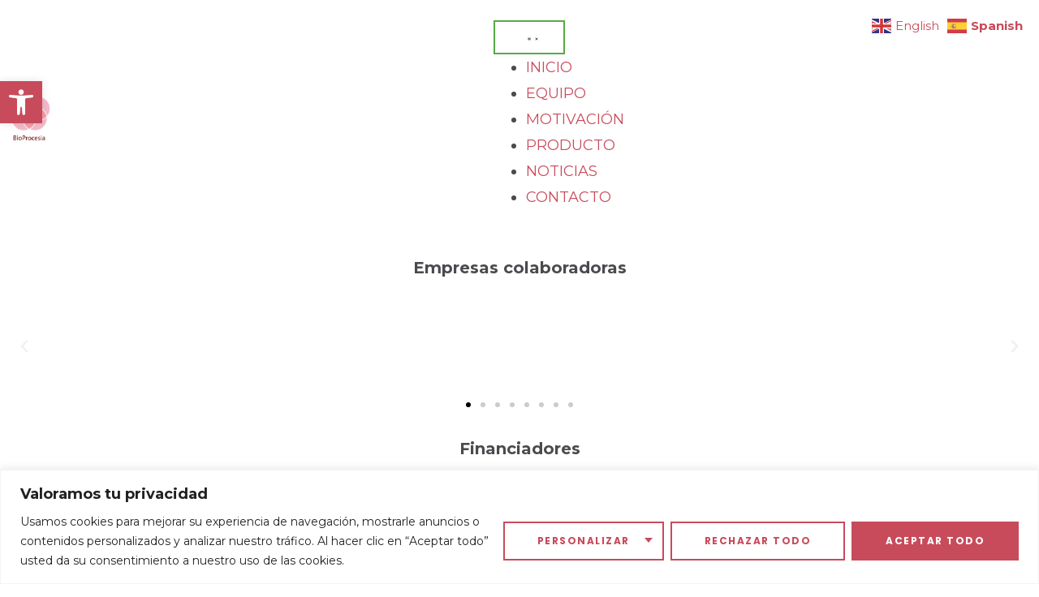

--- FILE ---
content_type: text/css
request_url: https://bioprocesia.com/wp-content/uploads/elementor/css/post-11.css?ver=1762184127
body_size: 3283
content:
.elementor-kit-11{--e-global-color-primary:#530B0D;--e-global-color-secondary:#777B81;--e-global-color-text:#494B4E;--e-global-color-accent:#F4BAC9;--e-global-color-60f92f4:#C84B5B;--e-global-color-43e7b33:#F59BA6;--e-global-color-d96465f:#FFFFFF;--e-global-typography-primary-font-family:"Montserrat";--e-global-typography-secondary-font-family:"Montserrat";--e-global-typography-text-font-family:"Montserrat";--e-global-typography-text-font-size:18px;--e-global-typography-text-font-weight:400;--e-global-typography-text-line-height:32px;--e-global-typography-accent-font-family:"Montserrat";color:var( --e-global-color-text );font-family:"Montserrat", Sans-serif;font-size:18px;font-weight:400;line-height:32px;}.elementor-kit-11 a{color:var( --e-global-color-60f92f4 );font-family:"Montserrat", Sans-serif;}.elementor-kit-11 a:hover{color:var( --e-global-color-43e7b33 );}.elementor-kit-11 h1{color:#272926;font-family:"Montserrat", Sans-serif;}.elementor-kit-11 h2{color:#272926;font-family:"Montserrat", Sans-serif;font-size:28px;font-weight:800;}.elementor-kit-11 h3{color:#272926;font-family:"Montserrat", Sans-serif;font-size:34px;font-weight:800;line-height:50px;}.elementor-kit-11 h4{color:#272926;font-family:"Montserrat", Sans-serif;}.elementor-kit-11 h5{color:#272926;font-family:"Montserrat", Sans-serif;}.elementor-kit-11 h6{color:#272926;font-family:"Montserrat", Sans-serif;}.elementor-kit-11 button,.elementor-kit-11 input[type="button"],.elementor-kit-11 input[type="submit"],.elementor-kit-11 .elementor-button{font-family:"Poppins", Sans-serif;font-size:12px;font-weight:700;text-transform:uppercase;letter-spacing:1.5px;color:#272926;border-style:solid;border-width:2px 2px 2px 2px;border-color:#58A946;border-radius:0px 0px 0px 0px;padding:10px 40px 10px 40px;}.elementor-kit-11 button:hover,.elementor-kit-11 button:focus,.elementor-kit-11 input[type="button"]:hover,.elementor-kit-11 input[type="button"]:focus,.elementor-kit-11 input[type="submit"]:hover,.elementor-kit-11 input[type="submit"]:focus,.elementor-kit-11 .elementor-button:hover,.elementor-kit-11 .elementor-button:focus{color:#FFFFFF;background-color:#58A946;}.elementor-kit-11 label{color:#898D92;font-family:"Nunito Sans", Sans-serif;font-size:16px;font-weight:400;}.elementor-kit-11 input:not([type="button"]):not([type="submit"]),.elementor-kit-11 textarea,.elementor-kit-11 .elementor-field-textual{font-family:"Nunito Sans", Sans-serif;border-style:solid;border-width:1px 1px 1px 1px;border-color:#E0E2E4;border-radius:0px 0px 0px 0px;}.elementor-section.elementor-section-boxed > .elementor-container{max-width:1400px;}.e-con{--container-max-width:1400px;}.elementor-widget:not(:last-child){margin-block-end:20px;}.elementor-element{--widgets-spacing:20px 20px;}{}h1.entry-title{display:var(--page-title-display);}.elementor-kit-11 e-page-transition{background-color:#FFBC7D;}.site-header .site-branding{flex-direction:column;align-items:stretch;}.site-header{padding-inline-end:0px;padding-inline-start:0px;}.site-footer .site-branding{flex-direction:column;align-items:stretch;}@media(max-width:1024px){.elementor-section.elementor-section-boxed > .elementor-container{max-width:1024px;}.e-con{--container-max-width:1024px;}}@media(max-width:767px){.elementor-section.elementor-section-boxed > .elementor-container{max-width:767px;}.e-con{--container-max-width:767px;}}

--- FILE ---
content_type: text/css
request_url: https://bioprocesia.com/wp-content/uploads/elementor/css/post-24.css?ver=1763118729
body_size: 2885
content:
.elementor-24 .elementor-element.elementor-element-2add0491 > .elementor-container > .elementor-column > .elementor-widget-wrap{align-content:center;align-items:center;}.elementor-24 .elementor-element.elementor-element-2add0491 > .elementor-background-overlay{opacity:0.5;}.elementor-24 .elementor-element.elementor-element-2add0491{padding:25px 10px 25px 10px;}.elementor-24 .elementor-element.elementor-element-38aeb153{text-align:left;}.elementor-24 .elementor-element.elementor-element-38aeb153 img{width:16%;}.elementor-24 .elementor-element.elementor-element-1be7e79a.elementor-column > .elementor-widget-wrap{justify-content:flex-end;}.elementor-24 .elementor-element.elementor-element-7475a8e{--display:flex;--background-transition:0.3s;}.elementor-24 .elementor-element.elementor-element-60859d5{--display:flex;--background-transition:0.3s;}.elementor-24 .elementor-element.elementor-element-94f9c50{--display:flex;--background-transition:0.3s;}.elementor-24 .elementor-element.elementor-element-7504f1c{--display:flex;--background-transition:0.3s;}.elementor-24 .elementor-element.elementor-element-e58966b{--display:flex;--background-transition:0.3s;}.elementor-24 .elementor-element.elementor-element-4165612{--display:flex;--background-transition:0.3s;}.elementor-24 .elementor-element.elementor-element-ba7c78d{--n-menu-dropdown-content-max-width:initial;--n-menu-heading-justify-content:center;--n-menu-title-flex-grow:initial;--n-menu-title-justify-content:initial;--n-menu-title-justify-content-mobile:center;--n-menu-heading-wrap:wrap;--n-menu-heading-overflow-x:initial;--n-menu-title-distance-from-content:0px;--n-menu-open-animation-duration:500ms;--n-menu-toggle-icon-wrapper-animation-duration:500ms;--n-menu-title-space-between:0px;--n-menu-title-color-normal:#D26060;--n-menu-title-transition:300ms;--n-menu-icon-size:16px;--n-menu-icon-color:#f3adbd;--n-menu-toggle-icon-size:20px;--n-menu-toggle-icon-hover-duration:500ms;--n-menu-toggle-icon-distance-from-dropdown:0px;}.elementor-24 .elementor-element.elementor-element-ba7c78d > .elementor-widget-container{margin:0px 5px 0px 273px;}.elementor-24 .elementor-element.elementor-element-ba7c78d {--n-menu-title-color-hover:#FFA7BE;--n-menu-title-color-active:#A21D1D;}@media(max-width:1024px){.elementor-24 .elementor-element.elementor-element-2add0491{padding:25px 10px 25px 10px;}}@media(max-width:767px){.elementor-24 .elementor-element.elementor-element-164cc97d{width:40%;}.elementor-24 .elementor-element.elementor-element-38aeb153{text-align:center;}.elementor-24 .elementor-element.elementor-element-38aeb153 img{width:40%;}.elementor-24 .elementor-element.elementor-element-1be7e79a{width:60%;}.elementor-24 .elementor-element.elementor-element-1be7e79a > .elementor-element-populated{padding:0px 0px 0px 0px;}}@media(min-width:768px){.elementor-24 .elementor-element.elementor-element-164cc97d{width:25.77%;}.elementor-24 .elementor-element.elementor-element-1be7e79a{width:74.23%;}}

--- FILE ---
content_type: text/css
request_url: https://bioprocesia.com/wp-content/uploads/elementor/css/post-17.css?ver=1763383926
body_size: 6005
content:
.elementor-17 .elementor-element.elementor-element-d1c480c{margin-top:0px;margin-bottom:0px;}.elementor-17 .elementor-element.elementor-element-6a830b2{text-align:center;}.elementor-17 .elementor-element.elementor-element-6a830b2 .elementor-heading-title{font-family:"Montserrat", Sans-serif;font-size:20px;font-weight:700;line-height:32px;}.elementor-17 .elementor-element.elementor-element-36ecf5b .elementor-main-swiper{height:150px;}.elementor-17 .elementor-element.elementor-element-36ecf5b .elementor-main-swiper .elementor-carousel-image{background-size:contain;}.elementor-17 .elementor-element.elementor-element-36ecf5b.elementor-skin-slideshow .elementor-main-swiper{margin-bottom:0px;}.elementor-17 .elementor-element.elementor-element-36ecf5b .elementor-swiper-button{font-size:20px;}.elementor-17 .elementor-element.elementor-element-3b322a3{text-align:center;}.elementor-17 .elementor-element.elementor-element-3b322a3 .elementor-heading-title{font-family:"Montserrat", Sans-serif;font-size:20px;font-weight:700;line-height:32px;}.elementor-17 .elementor-element.elementor-element-420fddc .elementor-main-swiper{height:100px;}.elementor-17 .elementor-element.elementor-element-420fddc .elementor-main-swiper .elementor-carousel-image{background-size:contain;}.elementor-17 .elementor-element.elementor-element-420fddc.elementor-skin-slideshow .elementor-main-swiper{margin-bottom:0px;}.elementor-17 .elementor-element.elementor-element-420fddc .elementor-swiper-button{font-size:20px;}.elementor-17 .elementor-element.elementor-element-15c55ab{text-align:center;}.elementor-17 .elementor-element.elementor-element-7b15b9fe{text-align:center;}.elementor-17 .elementor-element.elementor-element-7b15b9fe img{width:35%;}.elementor-17 .elementor-element.elementor-element-5f6b7684{--grid-template-columns:repeat(0, auto);--icon-size:18px;--grid-column-gap:13px;--grid-row-gap:0px;}.elementor-17 .elementor-element.elementor-element-5f6b7684 .elementor-widget-container{text-align:center;}.elementor-17 .elementor-element.elementor-element-5f6b7684 .elementor-social-icon{background-color:#02010100;--icon-padding:0em;}.elementor-17 .elementor-element.elementor-element-5f6b7684 .elementor-social-icon i{color:var( --e-global-color-primary );}.elementor-17 .elementor-element.elementor-element-5f6b7684 .elementor-social-icon svg{fill:var( --e-global-color-primary );}.elementor-17 .elementor-element.elementor-element-5f6b7684 .elementor-social-icon:hover i{color:var( --e-global-color-accent );}.elementor-17 .elementor-element.elementor-element-5f6b7684 .elementor-social-icon:hover svg{fill:var( --e-global-color-accent );}.elementor-bc-flex-widget .elementor-17 .elementor-element.elementor-element-3b5b336.elementor-column .elementor-widget-wrap{align-items:center;}.elementor-17 .elementor-element.elementor-element-3b5b336.elementor-column.elementor-element[data-element_type="column"] > .elementor-widget-wrap.elementor-element-populated{align-content:center;align-items:center;}.elementor-17 .elementor-element.elementor-element-a2d728d .elementor-icon-list-icon i{transition:color 0.3s;}.elementor-17 .elementor-element.elementor-element-a2d728d .elementor-icon-list-icon svg{transition:fill 0.3s;}.elementor-17 .elementor-element.elementor-element-a2d728d{--e-icon-list-icon-size:14px;--icon-vertical-offset:0px;}.elementor-17 .elementor-element.elementor-element-a2d728d .elementor-icon-list-text{transition:color 0.3s;}.elementor-bc-flex-widget .elementor-17 .elementor-element.elementor-element-f0a5ac5.elementor-column .elementor-widget-wrap{align-items:center;}.elementor-17 .elementor-element.elementor-element-f0a5ac5.elementor-column.elementor-element[data-element_type="column"] > .elementor-widget-wrap.elementor-element-populated{align-content:center;align-items:center;}.elementor-17 .elementor-element.elementor-element-370f82c .elementor-icon-list-icon i{transition:color 0.3s;}.elementor-17 .elementor-element.elementor-element-370f82c .elementor-icon-list-icon svg{transition:fill 0.3s;}.elementor-17 .elementor-element.elementor-element-370f82c{--e-icon-list-icon-size:14px;--icon-vertical-offset:0px;}.elementor-17 .elementor-element.elementor-element-370f82c .elementor-icon-list-text{transition:color 0.3s;}.elementor-17 .elementor-element.elementor-element-5f0c3ea .elementor-element-populated a{color:var( --e-global-color-60f92f4 );}.elementor-17 .elementor-element.elementor-element-4e4101f{--spacer-size:20px;}.elementor-17 .elementor-element.elementor-element-931d1ce > .elementor-widget-container{margin:0px 0px 0px 500px;}.elementor-17 .elementor-element.elementor-element-eab1075{text-align:center;font-family:"Montserrat", Sans-serif;font-size:18px;font-weight:400;line-height:32px;}.elementor-17 .elementor-element.elementor-element-1cae4c9{--display:flex;--background-transition:0.3s;}@media(max-width:1024px){.elementor-17 .elementor-element.elementor-element-36ecf5b.elementor-skin-slideshow .elementor-main-swiper{margin-bottom:10px;}.elementor-17 .elementor-element.elementor-element-420fddc.elementor-skin-slideshow .elementor-main-swiper{margin-bottom:10px;}}@media(max-width:767px){.elementor-17 .elementor-element.elementor-element-36ecf5b.elementor-skin-slideshow .elementor-main-swiper{margin-bottom:10px;}.elementor-17 .elementor-element.elementor-element-420fddc.elementor-skin-slideshow .elementor-main-swiper{margin-bottom:10px;}.elementor-17 .elementor-element.elementor-element-15c55ab{font-size:10px;}.elementor-17 .elementor-element.elementor-element-5f6b7684 .elementor-widget-container{text-align:center;}.elementor-17 .elementor-element.elementor-element-a2d728d .elementor-icon-list-item > .elementor-icon-list-text, .elementor-17 .elementor-element.elementor-element-a2d728d .elementor-icon-list-item > a{font-size:14px;}.elementor-17 .elementor-element.elementor-element-370f82c .elementor-icon-list-item > .elementor-icon-list-text, .elementor-17 .elementor-element.elementor-element-370f82c .elementor-icon-list-item > a{font-size:14px;}.elementor-17 .elementor-element.elementor-element-eab1075{font-size:9px;}}

--- FILE ---
content_type: text/css
request_url: https://bioprocesia.com/wp-content/uploads/elementor/css/post-177.css?ver=1762184164
body_size: 21
content:
.elementor-177 .elementor-element.elementor-element-771a00a > .elementor-widget-container{margin:20px 0px 50px 0px;}